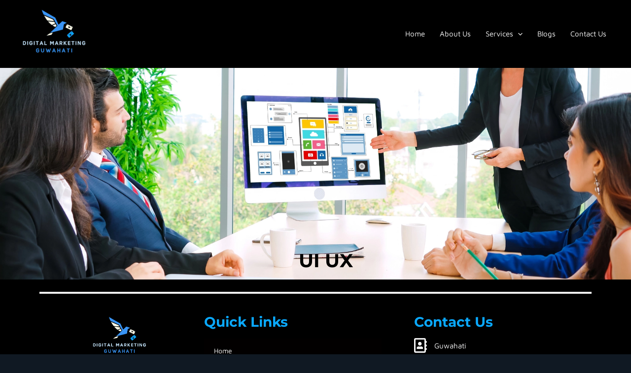

--- FILE ---
content_type: text/css
request_url: https://digitalmarketingguwahati.com/wp-content/uploads/essential-addons-elementor/eael-1227.css?ver=1672876724
body_size: 2980
content:
.clearfix::before,.clearfix::after{content:" ";display:table;clear:both}.eael-testimonial-slider.nav-top-left,.eael-testimonial-slider.nav-top-right,.eael-team-slider.nav-top-left,.eael-team-slider.nav-top-right,.eael-logo-carousel.nav-top-left,.eael-logo-carousel.nav-top-right,.eael-post-carousel.nav-top-left,.eael-post-carousel.nav-top-right,.eael-product-carousel.nav-top-left,.eael-product-carousel.nav-top-right{padding-top:40px}.eael-contact-form input[type=text],.eael-contact-form input[type=email],.eael-contact-form input[type=url],.eael-contact-form input[type=tel],.eael-contact-form input[type=date],.eael-contact-form input[type=number],.eael-contact-form textarea{background:#fff;box-shadow:none;-webkit-box-shadow:none;float:none;height:auto;margin:0;outline:0;width:100%}.eael-contact-form input[type=submit]{border:0;float:none;height:auto;margin:0;padding:10px 20px;width:auto;-webkit-transition:all .25s linear 0s;-o-transition:all .25s linear 0s;transition:all .25s linear 0s}.eael-contact-form.placeholder-hide input::-webkit-input-placeholder,.eael-contact-form.placeholder-hide textarea::-webkit-input-placeholder{opacity:0;visibility:hidden}.eael-contact-form.placeholder-hide input::-moz-placeholder,.eael-contact-form.placeholder-hide textarea::-moz-placeholder{opacity:0;visibility:hidden}.eael-contact-form.placeholder-hide input:-ms-input-placeholder,.eael-contact-form.placeholder-hide textarea:-ms-input-placeholder{opacity:0;visibility:hidden}.eael-contact-form.placeholder-hide input:-moz-placeholder,.eael-contact-form.placeholder-hide textarea:-moz-placeholder{opacity:0;visibility:hidden}.eael-custom-radio-checkbox input[type=checkbox],.eael-custom-radio-checkbox input[type=radio]{-webkit-appearance:none;-moz-appearance:none;border-style:solid;border-width:0;outline:none;min-width:1px;width:15px;height:15px;background:#ddd;padding:3px}.eael-custom-radio-checkbox input[type=checkbox]:before,.eael-custom-radio-checkbox input[type=radio]:before{content:"";width:100%;height:100%;padding:0;margin:0;display:block}.eael-custom-radio-checkbox input[type=checkbox]:checked:before,.eael-custom-radio-checkbox input[type=radio]:checked:before{background:#999;-webkit-transition:all .25s linear 0s;-o-transition:all .25s linear 0s;transition:all .25s linear 0s}.eael-custom-radio-checkbox input[type=radio]{border-radius:50%}.eael-custom-radio-checkbox input[type=radio]:before{border-radius:50%}.eael-post-elements-readmore-btn{font-size:12px;font-weight:500;-webkit-transition:all 300ms ease-in-out;-o-transition:all 300ms ease-in-out;transition:all 300ms ease-in-out;display:inline-block}.elementor-lightbox .dialog-widget-content{width:100%;height:100%}.eael-contact-form-align-left,.elementor-widget-eael-weform.eael-contact-form-align-left .eael-weform-container{margin:0 auto 0 0}.eael-contact-form-align-center,.elementor-widget-eael-weform.eael-contact-form-align-center .eael-weform-container{float:none;margin:0 auto}.eael-contact-form-align-right,.elementor-widget-eael-weform.eael-contact-form-align-right .eael-weform-container{margin:0 0 0 auto}.eael-force-hide{display:none !important}.eael-d-none{display:none !important}.eael-d-block{display:block !important}.eael-h-auto{height:auto !important}.theme-martfury .elementor-wc-products .woocommerce ul.products li.product .product-inner .mf-rating .eael-star-rating.star-rating{display:none}.theme-martfury .elementor-wc-products .woocommerce ul.products li.product .product-inner .mf-rating .eael-star-rating.star-rating~.count{display:none}
.elementor-widget-eael-simple-menu.eael-hamburger--mobile.eael-hamburger--responsive .eael-simple-menu-container,.elementor-widget-eael-simple-menu.eael-hamburger--tablet.eael-hamburger--responsive .eael-simple-menu-container,.elementor-widget-eael-simple-menu.eael-hamburger--laptop.eael-hamburger--responsive .eael-simple-menu-container,.elementor-widget-eael-simple-menu.eael-hamburger--desktop.eael-hamburger--responsive .eael-simple-menu-container,.elementor-widget-eael-simple-menu.eael-hamburger--widescreen.eael-hamburger--responsive .eael-simple-menu-container{min-height:50px;overflow:visible}.elementor-widget-eael-simple-menu.eael-hamburger--mobile.eael-hamburger--responsive .eael-simple-menu-container .eael-simple-menu.eael-simple-menu-horizontal,.elementor-widget-eael-simple-menu.eael-hamburger--mobile.eael-hamburger--responsive .eael-simple-menu-container .eael-simple-menu.eael-simple-menu-vertical,.elementor-widget-eael-simple-menu.eael-hamburger--tablet.eael-hamburger--responsive .eael-simple-menu-container .eael-simple-menu.eael-simple-menu-horizontal,.elementor-widget-eael-simple-menu.eael-hamburger--tablet.eael-hamburger--responsive .eael-simple-menu-container .eael-simple-menu.eael-simple-menu-vertical,.elementor-widget-eael-simple-menu.eael-hamburger--laptop.eael-hamburger--responsive .eael-simple-menu-container .eael-simple-menu.eael-simple-menu-horizontal,.elementor-widget-eael-simple-menu.eael-hamburger--laptop.eael-hamburger--responsive .eael-simple-menu-container .eael-simple-menu.eael-simple-menu-vertical,.elementor-widget-eael-simple-menu.eael-hamburger--desktop.eael-hamburger--responsive .eael-simple-menu-container .eael-simple-menu.eael-simple-menu-horizontal,.elementor-widget-eael-simple-menu.eael-hamburger--desktop.eael-hamburger--responsive .eael-simple-menu-container .eael-simple-menu.eael-simple-menu-vertical,.elementor-widget-eael-simple-menu.eael-hamburger--widescreen.eael-hamburger--responsive .eael-simple-menu-container .eael-simple-menu.eael-simple-menu-horizontal,.elementor-widget-eael-simple-menu.eael-hamburger--widescreen.eael-hamburger--responsive .eael-simple-menu-container .eael-simple-menu.eael-simple-menu-vertical{position:absolute;top:50px;background-color:#54595f;width:100%;z-index:9;display:none}.elementor-widget-eael-simple-menu.eael-hamburger--mobile.eael-hamburger--responsive .eael-simple-menu-container .eael-simple-menu.eael-simple-menu-horizontal li,.elementor-widget-eael-simple-menu.eael-hamburger--mobile.eael-hamburger--responsive .eael-simple-menu-container .eael-simple-menu.eael-simple-menu-vertical li,.elementor-widget-eael-simple-menu.eael-hamburger--tablet.eael-hamburger--responsive .eael-simple-menu-container .eael-simple-menu.eael-simple-menu-horizontal li,.elementor-widget-eael-simple-menu.eael-hamburger--tablet.eael-hamburger--responsive .eael-simple-menu-container .eael-simple-menu.eael-simple-menu-vertical li,.elementor-widget-eael-simple-menu.eael-hamburger--laptop.eael-hamburger--responsive .eael-simple-menu-container .eael-simple-menu.eael-simple-menu-horizontal li,.elementor-widget-eael-simple-menu.eael-hamburger--laptop.eael-hamburger--responsive .eael-simple-menu-container .eael-simple-menu.eael-simple-menu-vertical li,.elementor-widget-eael-simple-menu.eael-hamburger--desktop.eael-hamburger--responsive .eael-simple-menu-container .eael-simple-menu.eael-simple-menu-horizontal li,.elementor-widget-eael-simple-menu.eael-hamburger--desktop.eael-hamburger--responsive .eael-simple-menu-container .eael-simple-menu.eael-simple-menu-vertical li,.elementor-widget-eael-simple-menu.eael-hamburger--widescreen.eael-hamburger--responsive .eael-simple-menu-container .eael-simple-menu.eael-simple-menu-horizontal li,.elementor-widget-eael-simple-menu.eael-hamburger--widescreen.eael-hamburger--responsive .eael-simple-menu-container .eael-simple-menu.eael-simple-menu-vertical li{float:none;display:block}.elementor-widget-eael-simple-menu.eael-hamburger--mobile.eael-hamburger--responsive .eael-simple-menu-container .eael-simple-menu.eael-simple-menu-horizontal li a,.elementor-widget-eael-simple-menu.eael-hamburger--mobile.eael-hamburger--responsive .eael-simple-menu-container .eael-simple-menu.eael-simple-menu-vertical li a,.elementor-widget-eael-simple-menu.eael-hamburger--tablet.eael-hamburger--responsive .eael-simple-menu-container .eael-simple-menu.eael-simple-menu-horizontal li a,.elementor-widget-eael-simple-menu.eael-hamburger--tablet.eael-hamburger--responsive .eael-simple-menu-container .eael-simple-menu.eael-simple-menu-vertical li a,.elementor-widget-eael-simple-menu.eael-hamburger--laptop.eael-hamburger--responsive .eael-simple-menu-container .eael-simple-menu.eael-simple-menu-horizontal li a,.elementor-widget-eael-simple-menu.eael-hamburger--laptop.eael-hamburger--responsive .eael-simple-menu-container .eael-simple-menu.eael-simple-menu-vertical li a,.elementor-widget-eael-simple-menu.eael-hamburger--desktop.eael-hamburger--responsive .eael-simple-menu-container .eael-simple-menu.eael-simple-menu-horizontal li a,.elementor-widget-eael-simple-menu.eael-hamburger--desktop.eael-hamburger--responsive .eael-simple-menu-container .eael-simple-menu.eael-simple-menu-vertical li a,.elementor-widget-eael-simple-menu.eael-hamburger--widescreen.eael-hamburger--responsive .eael-simple-menu-container .eael-simple-menu.eael-simple-menu-horizontal li a,.elementor-widget-eael-simple-menu.eael-hamburger--widescreen.eael-hamburger--responsive .eael-simple-menu-container .eael-simple-menu.eael-simple-menu-vertical li a{display:block;text-align:inherit}.elementor-widget-eael-simple-menu.eael-hamburger--mobile.eael-hamburger--responsive .eael-simple-menu-container .eael-simple-menu.eael-simple-menu-horizontal li a span,.elementor-widget-eael-simple-menu.eael-hamburger--mobile.eael-hamburger--responsive .eael-simple-menu-container .eael-simple-menu.eael-simple-menu-vertical li a span,.elementor-widget-eael-simple-menu.eael-hamburger--tablet.eael-hamburger--responsive .eael-simple-menu-container .eael-simple-menu.eael-simple-menu-horizontal li a span,.elementor-widget-eael-simple-menu.eael-hamburger--tablet.eael-hamburger--responsive .eael-simple-menu-container .eael-simple-menu.eael-simple-menu-vertical li a span,.elementor-widget-eael-simple-menu.eael-hamburger--laptop.eael-hamburger--responsive .eael-simple-menu-container .eael-simple-menu.eael-simple-menu-horizontal li a span,.elementor-widget-eael-simple-menu.eael-hamburger--laptop.eael-hamburger--responsive .eael-simple-menu-container .eael-simple-menu.eael-simple-menu-vertical li a span,.elementor-widget-eael-simple-menu.eael-hamburger--desktop.eael-hamburger--responsive .eael-simple-menu-container .eael-simple-menu.eael-simple-menu-horizontal li a span,.elementor-widget-eael-simple-menu.eael-hamburger--desktop.eael-hamburger--responsive .eael-simple-menu-container .eael-simple-menu.eael-simple-menu-vertical li a span,.elementor-widget-eael-simple-menu.eael-hamburger--widescreen.eael-hamburger--responsive .eael-simple-menu-container .eael-simple-menu.eael-simple-menu-horizontal li a span,.elementor-widget-eael-simple-menu.eael-hamburger--widescreen.eael-hamburger--responsive .eael-simple-menu-container .eael-simple-menu.eael-simple-menu-vertical li a span{display:none}.elementor-widget-eael-simple-menu.eael-hamburger--mobile.eael-hamburger--responsive .eael-simple-menu-container .eael-simple-menu.eael-simple-menu-horizontal li ul,.elementor-widget-eael-simple-menu.eael-hamburger--mobile.eael-hamburger--responsive .eael-simple-menu-container .eael-simple-menu.eael-simple-menu-vertical li ul,.elementor-widget-eael-simple-menu.eael-hamburger--tablet.eael-hamburger--responsive .eael-simple-menu-container .eael-simple-menu.eael-simple-menu-horizontal li ul,.elementor-widget-eael-simple-menu.eael-hamburger--tablet.eael-hamburger--responsive .eael-simple-menu-container .eael-simple-menu.eael-simple-menu-vertical li ul,.elementor-widget-eael-simple-menu.eael-hamburger--laptop.eael-hamburger--responsive .eael-simple-menu-container .eael-simple-menu.eael-simple-menu-horizontal li ul,.elementor-widget-eael-simple-menu.eael-hamburger--laptop.eael-hamburger--responsive .eael-simple-menu-container .eael-simple-menu.eael-simple-menu-vertical li ul,.elementor-widget-eael-simple-menu.eael-hamburger--desktop.eael-hamburger--responsive .eael-simple-menu-container .eael-simple-menu.eael-simple-menu-horizontal li ul,.elementor-widget-eael-simple-menu.eael-hamburger--desktop.eael-hamburger--responsive .eael-simple-menu-container .eael-simple-menu.eael-simple-menu-vertical li ul,.elementor-widget-eael-simple-menu.eael-hamburger--widescreen.eael-hamburger--responsive .eael-simple-menu-container .eael-simple-menu.eael-simple-menu-horizontal li ul,.elementor-widget-eael-simple-menu.eael-hamburger--widescreen.eael-hamburger--responsive .eael-simple-menu-container .eael-simple-menu.eael-simple-menu-vertical li ul{position:relative;top:unset;left:unset;width:100%;-webkit-box-shadow:none;box-shadow:none;visibility:visible;opacity:1;display:none}.elementor-widget-eael-simple-menu.eael-hamburger--mobile.eael-hamburger--responsive .eael-simple-menu-container .eael-simple-menu.eael-simple-menu-horizontal li ul li,.elementor-widget-eael-simple-menu.eael-hamburger--mobile.eael-hamburger--responsive .eael-simple-menu-container .eael-simple-menu.eael-simple-menu-vertical li ul li,.elementor-widget-eael-simple-menu.eael-hamburger--tablet.eael-hamburger--responsive .eael-simple-menu-container .eael-simple-menu.eael-simple-menu-horizontal li ul li,.elementor-widget-eael-simple-menu.eael-hamburger--tablet.eael-hamburger--responsive .eael-simple-menu-container .eael-simple-menu.eael-simple-menu-vertical li ul li,.elementor-widget-eael-simple-menu.eael-hamburger--laptop.eael-hamburger--responsive .eael-simple-menu-container .eael-simple-menu.eael-simple-menu-horizontal li ul li,.elementor-widget-eael-simple-menu.eael-hamburger--laptop.eael-hamburger--responsive .eael-simple-menu-container .eael-simple-menu.eael-simple-menu-vertical li ul li,.elementor-widget-eael-simple-menu.eael-hamburger--desktop.eael-hamburger--responsive .eael-simple-menu-container .eael-simple-menu.eael-simple-menu-horizontal li ul li,.elementor-widget-eael-simple-menu.eael-hamburger--desktop.eael-hamburger--responsive .eael-simple-menu-container .eael-simple-menu.eael-simple-menu-vertical li ul li,.elementor-widget-eael-simple-menu.eael-hamburger--widescreen.eael-hamburger--responsive .eael-simple-menu-container .eael-simple-menu.eael-simple-menu-horizontal li ul li,.elementor-widget-eael-simple-menu.eael-hamburger--widescreen.eael-hamburger--responsive .eael-simple-menu-container .eael-simple-menu.eael-simple-menu-vertical li ul li{position:relative;display:block}.elementor-widget-eael-simple-menu.eael-hamburger--mobile.eael-hamburger--responsive .eael-simple-menu-container .eael-simple-menu.eael-simple-menu-horizontal li ul li .eael-simple-menu-indicator,.elementor-widget-eael-simple-menu.eael-hamburger--mobile.eael-hamburger--responsive .eael-simple-menu-container .eael-simple-menu.eael-simple-menu-vertical li ul li .eael-simple-menu-indicator,.elementor-widget-eael-simple-menu.eael-hamburger--tablet.eael-hamburger--responsive .eael-simple-menu-container .eael-simple-menu.eael-simple-menu-horizontal li ul li .eael-simple-menu-indicator,.elementor-widget-eael-simple-menu.eael-hamburger--tablet.eael-hamburger--responsive .eael-simple-menu-container .eael-simple-menu.eael-simple-menu-vertical li ul li .eael-simple-menu-indicator,.elementor-widget-eael-simple-menu.eael-hamburger--laptop.eael-hamburger--responsive .eael-simple-menu-container .eael-simple-menu.eael-simple-menu-horizontal li ul li .eael-simple-menu-indicator,.elementor-widget-eael-simple-menu.eael-hamburger--laptop.eael-hamburger--responsive .eael-simple-menu-container .eael-simple-menu.eael-simple-menu-vertical li ul li .eael-simple-menu-indicator,.elementor-widget-eael-simple-menu.eael-hamburger--desktop.eael-hamburger--responsive .eael-simple-menu-container .eael-simple-menu.eael-simple-menu-horizontal li ul li .eael-simple-menu-indicator,.elementor-widget-eael-simple-menu.eael-hamburger--desktop.eael-hamburger--responsive .eael-simple-menu-container .eael-simple-menu.eael-simple-menu-vertical li ul li .eael-simple-menu-indicator,.elementor-widget-eael-simple-menu.eael-hamburger--widescreen.eael-hamburger--responsive .eael-simple-menu-container .eael-simple-menu.eael-simple-menu-horizontal li ul li .eael-simple-menu-indicator,.elementor-widget-eael-simple-menu.eael-hamburger--widescreen.eael-hamburger--responsive .eael-simple-menu-container .eael-simple-menu.eael-simple-menu-vertical li ul li .eael-simple-menu-indicator{border:1px solid rgba(0,0,0,.5019607843)}.elementor-widget-eael-simple-menu.eael-hamburger--mobile.eael-hamburger--responsive .eael-simple-menu-container .eael-simple-menu.eael-simple-menu-horizontal li ul li .eael-simple-menu-indicator:before,.elementor-widget-eael-simple-menu.eael-hamburger--mobile.eael-hamburger--responsive .eael-simple-menu-container .eael-simple-menu.eael-simple-menu-vertical li ul li .eael-simple-menu-indicator:before,.elementor-widget-eael-simple-menu.eael-hamburger--tablet.eael-hamburger--responsive .eael-simple-menu-container .eael-simple-menu.eael-simple-menu-horizontal li ul li .eael-simple-menu-indicator:before,.elementor-widget-eael-simple-menu.eael-hamburger--tablet.eael-hamburger--responsive .eael-simple-menu-container .eael-simple-menu.eael-simple-menu-vertical li ul li .eael-simple-menu-indicator:before,.elementor-widget-eael-simple-menu.eael-hamburger--laptop.eael-hamburger--responsive .eael-simple-menu-container .eael-simple-menu.eael-simple-menu-horizontal li ul li .eael-simple-menu-indicator:before,.elementor-widget-eael-simple-menu.eael-hamburger--laptop.eael-hamburger--responsive .eael-simple-menu-container .eael-simple-menu.eael-simple-menu-vertical li ul li .eael-simple-menu-indicator:before,.elementor-widget-eael-simple-menu.eael-hamburger--desktop.eael-hamburger--responsive .eael-simple-menu-container .eael-simple-menu.eael-simple-menu-horizontal li ul li .eael-simple-menu-indicator:before,.elementor-widget-eael-simple-menu.eael-hamburger--desktop.eael-hamburger--responsive .eael-simple-menu-container .eael-simple-menu.eael-simple-menu-vertical li ul li .eael-simple-menu-indicator:before,.elementor-widget-eael-simple-menu.eael-hamburger--widescreen.eael-hamburger--responsive .eael-simple-menu-container .eael-simple-menu.eael-simple-menu-horizontal li ul li .eael-simple-menu-indicator:before,.elementor-widget-eael-simple-menu.eael-hamburger--widescreen.eael-hamburger--responsive .eael-simple-menu-container .eael-simple-menu.eael-simple-menu-vertical li ul li .eael-simple-menu-indicator:before{color:#000}.elementor-widget-eael-simple-menu.eael-hamburger--mobile.eael-hamburger--responsive .eael-simple-menu-container .eael-simple-menu.eael-simple-menu-horizontal li ul li ul,.elementor-widget-eael-simple-menu.eael-hamburger--mobile.eael-hamburger--responsive .eael-simple-menu-container .eael-simple-menu.eael-simple-menu-vertical li ul li ul,.elementor-widget-eael-simple-menu.eael-hamburger--tablet.eael-hamburger--responsive .eael-simple-menu-container .eael-simple-menu.eael-simple-menu-horizontal li ul li ul,.elementor-widget-eael-simple-menu.eael-hamburger--tablet.eael-hamburger--responsive .eael-simple-menu-container .eael-simple-menu.eael-simple-menu-vertical li ul li ul,.elementor-widget-eael-simple-menu.eael-hamburger--laptop.eael-hamburger--responsive .eael-simple-menu-container .eael-simple-menu.eael-simple-menu-horizontal li ul li ul,.elementor-widget-eael-simple-menu.eael-hamburger--laptop.eael-hamburger--responsive .eael-simple-menu-container .eael-simple-menu.eael-simple-menu-vertical li ul li ul,.elementor-widget-eael-simple-menu.eael-hamburger--desktop.eael-hamburger--responsive .eael-simple-menu-container .eael-simple-menu.eael-simple-menu-horizontal li ul li ul,.elementor-widget-eael-simple-menu.eael-hamburger--desktop.eael-hamburger--responsive .eael-simple-menu-container .eael-simple-menu.eael-simple-menu-vertical li ul li ul,.elementor-widget-eael-simple-menu.eael-hamburger--widescreen.eael-hamburger--responsive .eael-simple-menu-container .eael-simple-menu.eael-simple-menu-horizontal li ul li ul,.elementor-widget-eael-simple-menu.eael-hamburger--widescreen.eael-hamburger--responsive .eael-simple-menu-container .eael-simple-menu.eael-simple-menu-vertical li ul li ul{position:relative;width:100%;top:unset;left:unset}.elementor-widget-eael-simple-menu.eael-hamburger--mobile.eael-hamburger--responsive .eael-simple-menu-container .eael-simple-menu.eael-simple-menu-horizontal li ul li ul li:last-child>a,.elementor-widget-eael-simple-menu.eael-hamburger--mobile.eael-hamburger--responsive .eael-simple-menu-container .eael-simple-menu.eael-simple-menu-vertical li ul li ul li:last-child>a,.elementor-widget-eael-simple-menu.eael-hamburger--tablet.eael-hamburger--responsive .eael-simple-menu-container .eael-simple-menu.eael-simple-menu-horizontal li ul li ul li:last-child>a,.elementor-widget-eael-simple-menu.eael-hamburger--tablet.eael-hamburger--responsive .eael-simple-menu-container .eael-simple-menu.eael-simple-menu-vertical li ul li ul li:last-child>a,.elementor-widget-eael-simple-menu.eael-hamburger--laptop.eael-hamburger--responsive .eael-simple-menu-container .eael-simple-menu.eael-simple-menu-horizontal li ul li ul li:last-child>a,.elementor-widget-eael-simple-menu.eael-hamburger--laptop.eael-hamburger--responsive .eael-simple-menu-container .eael-simple-menu.eael-simple-menu-vertical li ul li ul li:last-child>a,.elementor-widget-eael-simple-menu.eael-hamburger--desktop.eael-hamburger--responsive .eael-simple-menu-container .eael-simple-menu.eael-simple-menu-horizontal li ul li ul li:last-child>a,.elementor-widget-eael-simple-menu.eael-hamburger--desktop.eael-hamburger--responsive .eael-simple-menu-container .eael-simple-menu.eael-simple-menu-vertical li ul li ul li:last-child>a,.elementor-widget-eael-simple-menu.eael-hamburger--widescreen.eael-hamburger--responsive .eael-simple-menu-container .eael-simple-menu.eael-simple-menu-horizontal li ul li ul li:last-child>a,.elementor-widget-eael-simple-menu.eael-hamburger--widescreen.eael-hamburger--responsive .eael-simple-menu-container .eael-simple-menu.eael-simple-menu-vertical li ul li ul li:last-child>a{border-bottom-width:1px}.elementor-widget-eael-simple-menu.eael-hamburger--mobile.eael-hamburger--responsive .eael-simple-menu-container.eael-simple-menu-align-center .eael-simple-menu>li>a,.elementor-widget-eael-simple-menu.eael-hamburger--tablet.eael-hamburger--responsive .eael-simple-menu-container.eael-simple-menu-align-center .eael-simple-menu>li>a,.elementor-widget-eael-simple-menu.eael-hamburger--laptop.eael-hamburger--responsive .eael-simple-menu-container.eael-simple-menu-align-center .eael-simple-menu>li>a,.elementor-widget-eael-simple-menu.eael-hamburger--desktop.eael-hamburger--responsive .eael-simple-menu-container.eael-simple-menu-align-center .eael-simple-menu>li>a,.elementor-widget-eael-simple-menu.eael-hamburger--widescreen.eael-hamburger--responsive .eael-simple-menu-container.eael-simple-menu-align-center .eael-simple-menu>li>a{text-align:center}.elementor-widget-eael-simple-menu.eael-hamburger--mobile.eael-hamburger--responsive .eael-simple-menu-container.eael-simple-menu-align-right .eael-simple-menu.eael-simple-menu-horizontal>li>a,.elementor-widget-eael-simple-menu.eael-hamburger--tablet.eael-hamburger--responsive .eael-simple-menu-container.eael-simple-menu-align-right .eael-simple-menu.eael-simple-menu-horizontal>li>a,.elementor-widget-eael-simple-menu.eael-hamburger--laptop.eael-hamburger--responsive .eael-simple-menu-container.eael-simple-menu-align-right .eael-simple-menu.eael-simple-menu-horizontal>li>a,.elementor-widget-eael-simple-menu.eael-hamburger--desktop.eael-hamburger--responsive .eael-simple-menu-container.eael-simple-menu-align-right .eael-simple-menu.eael-simple-menu-horizontal>li>a,.elementor-widget-eael-simple-menu.eael-hamburger--widescreen.eael-hamburger--responsive .eael-simple-menu-container.eael-simple-menu-align-right .eael-simple-menu.eael-simple-menu-horizontal>li>a{text-align:right}.elementor-widget-eael-simple-menu.eael-hamburger--mobile.eael-hamburger--responsive .eael-simple-menu-container.preset-1 .eael-simple-menu.eael-simple-menu-horizontal,.elementor-widget-eael-simple-menu.eael-hamburger--mobile.eael-hamburger--responsive .eael-simple-menu-container.preset-1 .eael-simple-menu.eael-simple-menu-vertical,.elementor-widget-eael-simple-menu.eael-hamburger--tablet.eael-hamburger--responsive .eael-simple-menu-container.preset-1 .eael-simple-menu.eael-simple-menu-horizontal,.elementor-widget-eael-simple-menu.eael-hamburger--tablet.eael-hamburger--responsive .eael-simple-menu-container.preset-1 .eael-simple-menu.eael-simple-menu-vertical,.elementor-widget-eael-simple-menu.eael-hamburger--laptop.eael-hamburger--responsive .eael-simple-menu-container.preset-1 .eael-simple-menu.eael-simple-menu-horizontal,.elementor-widget-eael-simple-menu.eael-hamburger--laptop.eael-hamburger--responsive .eael-simple-menu-container.preset-1 .eael-simple-menu.eael-simple-menu-vertical,.elementor-widget-eael-simple-menu.eael-hamburger--desktop.eael-hamburger--responsive .eael-simple-menu-container.preset-1 .eael-simple-menu.eael-simple-menu-horizontal,.elementor-widget-eael-simple-menu.eael-hamburger--desktop.eael-hamburger--responsive .eael-simple-menu-container.preset-1 .eael-simple-menu.eael-simple-menu-vertical,.elementor-widget-eael-simple-menu.eael-hamburger--widescreen.eael-hamburger--responsive .eael-simple-menu-container.preset-1 .eael-simple-menu.eael-simple-menu-horizontal,.elementor-widget-eael-simple-menu.eael-hamburger--widescreen.eael-hamburger--responsive .eael-simple-menu-container.preset-1 .eael-simple-menu.eael-simple-menu-vertical{background-color:#4e36a3}.elementor-widget-eael-simple-menu.eael-hamburger--mobile.eael-hamburger--responsive .eael-simple-menu-container.preset-3 .eael-simple-menu.eael-simple-menu-horizontal,.elementor-widget-eael-simple-menu.eael-hamburger--mobile.eael-hamburger--responsive .eael-simple-menu-container.preset-3 .eael-simple-menu.eael-simple-menu-vertical,.elementor-widget-eael-simple-menu.eael-hamburger--tablet.eael-hamburger--responsive .eael-simple-menu-container.preset-3 .eael-simple-menu.eael-simple-menu-horizontal,.elementor-widget-eael-simple-menu.eael-hamburger--tablet.eael-hamburger--responsive .eael-simple-menu-container.preset-3 .eael-simple-menu.eael-simple-menu-vertical,.elementor-widget-eael-simple-menu.eael-hamburger--laptop.eael-hamburger--responsive .eael-simple-menu-container.preset-3 .eael-simple-menu.eael-simple-menu-horizontal,.elementor-widget-eael-simple-menu.eael-hamburger--laptop.eael-hamburger--responsive .eael-simple-menu-container.preset-3 .eael-simple-menu.eael-simple-menu-vertical,.elementor-widget-eael-simple-menu.eael-hamburger--desktop.eael-hamburger--responsive .eael-simple-menu-container.preset-3 .eael-simple-menu.eael-simple-menu-horizontal,.elementor-widget-eael-simple-menu.eael-hamburger--desktop.eael-hamburger--responsive .eael-simple-menu-container.preset-3 .eael-simple-menu.eael-simple-menu-vertical,.elementor-widget-eael-simple-menu.eael-hamburger--widescreen.eael-hamburger--responsive .eael-simple-menu-container.preset-3 .eael-simple-menu.eael-simple-menu-horizontal,.elementor-widget-eael-simple-menu.eael-hamburger--widescreen.eael-hamburger--responsive .eael-simple-menu-container.preset-3 .eael-simple-menu.eael-simple-menu-vertical{background-color:#15dbd5}.elementor-widget-eael-simple-menu.eael-hamburger--mobile.eael-hamburger--responsive .eael-simple-menu-container.preset-2 .eael-simple-menu.eael-simple-menu-horizontal,.elementor-widget-eael-simple-menu.eael-hamburger--mobile.eael-hamburger--responsive .eael-simple-menu-container.preset-2 .eael-simple-menu.eael-simple-menu-vertical,.elementor-widget-eael-simple-menu.eael-hamburger--tablet.eael-hamburger--responsive .eael-simple-menu-container.preset-2 .eael-simple-menu.eael-simple-menu-horizontal,.elementor-widget-eael-simple-menu.eael-hamburger--tablet.eael-hamburger--responsive .eael-simple-menu-container.preset-2 .eael-simple-menu.eael-simple-menu-vertical,.elementor-widget-eael-simple-menu.eael-hamburger--laptop.eael-hamburger--responsive .eael-simple-menu-container.preset-2 .eael-simple-menu.eael-simple-menu-horizontal,.elementor-widget-eael-simple-menu.eael-hamburger--laptop.eael-hamburger--responsive .eael-simple-menu-container.preset-2 .eael-simple-menu.eael-simple-menu-vertical,.elementor-widget-eael-simple-menu.eael-hamburger--desktop.eael-hamburger--responsive .eael-simple-menu-container.preset-2 .eael-simple-menu.eael-simple-menu-horizontal,.elementor-widget-eael-simple-menu.eael-hamburger--desktop.eael-hamburger--responsive .eael-simple-menu-container.preset-2 .eael-simple-menu.eael-simple-menu-vertical,.elementor-widget-eael-simple-menu.eael-hamburger--widescreen.eael-hamburger--responsive .eael-simple-menu-container.preset-2 .eael-simple-menu.eael-simple-menu-horizontal,.elementor-widget-eael-simple-menu.eael-hamburger--widescreen.eael-hamburger--responsive .eael-simple-menu-container.preset-2 .eael-simple-menu.eael-simple-menu-vertical{background-color:#1bc1ff}.elementor-widget-eael-simple-menu.eael-hamburger--mobile.eael-hamburger--responsive .eael-simple-menu-container.preset-2 .eael-simple-menu.eael-simple-menu-horizontal li.current-menu-ancestor>a.eael-item-active,.elementor-widget-eael-simple-menu.eael-hamburger--mobile.eael-hamburger--responsive .eael-simple-menu-container.preset-2 .eael-simple-menu.eael-simple-menu-horizontal li:hover>a,.elementor-widget-eael-simple-menu.eael-hamburger--mobile.eael-hamburger--responsive .eael-simple-menu-container.preset-2 .eael-simple-menu.eael-simple-menu-horizontal li.current-menu-item>a.eael-item-active,.elementor-widget-eael-simple-menu.eael-hamburger--mobile.eael-hamburger--responsive .eael-simple-menu-container.preset-2 .eael-simple-menu.eael-simple-menu-vertical li.current-menu-ancestor>a.eael-item-active,.elementor-widget-eael-simple-menu.eael-hamburger--mobile.eael-hamburger--responsive .eael-simple-menu-container.preset-2 .eael-simple-menu.eael-simple-menu-vertical li:hover>a,.elementor-widget-eael-simple-menu.eael-hamburger--mobile.eael-hamburger--responsive .eael-simple-menu-container.preset-2 .eael-simple-menu.eael-simple-menu-vertical li.current-menu-item>a.eael-item-active,.elementor-widget-eael-simple-menu.eael-hamburger--tablet.eael-hamburger--responsive .eael-simple-menu-container.preset-2 .eael-simple-menu.eael-simple-menu-horizontal li.current-menu-ancestor>a.eael-item-active,.elementor-widget-eael-simple-menu.eael-hamburger--tablet.eael-hamburger--responsive .eael-simple-menu-container.preset-2 .eael-simple-menu.eael-simple-menu-horizontal li:hover>a,.elementor-widget-eael-simple-menu.eael-hamburger--tablet.eael-hamburger--responsive .eael-simple-menu-container.preset-2 .eael-simple-menu.eael-simple-menu-horizontal li.current-menu-item>a.eael-item-active,.elementor-widget-eael-simple-menu.eael-hamburger--tablet.eael-hamburger--responsive .eael-simple-menu-container.preset-2 .eael-simple-menu.eael-simple-menu-vertical li.current-menu-ancestor>a.eael-item-active,.elementor-widget-eael-simple-menu.eael-hamburger--tablet.eael-hamburger--responsive .eael-simple-menu-container.preset-2 .eael-simple-menu.eael-simple-menu-vertical li:hover>a,.elementor-widget-eael-simple-menu.eael-hamburger--tablet.eael-hamburger--responsive .eael-simple-menu-container.preset-2 .eael-simple-menu.eael-simple-menu-vertical li.current-menu-item>a.eael-item-active,.elementor-widget-eael-simple-menu.eael-hamburger--laptop.eael-hamburger--responsive .eael-simple-menu-container.preset-2 .eael-simple-menu.eael-simple-menu-horizontal li.current-menu-ancestor>a.eael-item-active,.elementor-widget-eael-simple-menu.eael-hamburger--laptop.eael-hamburger--responsive .eael-simple-menu-container.preset-2 .eael-simple-menu.eael-simple-menu-horizontal li:hover>a,.elementor-widget-eael-simple-menu.eael-hamburger--laptop.eael-hamburger--responsive .eael-simple-menu-container.preset-2 .eael-simple-menu.eael-simple-menu-horizontal li.current-menu-item>a.eael-item-active,.elementor-widget-eael-simple-menu.eael-hamburger--laptop.eael-hamburger--responsive .eael-simple-menu-container.preset-2 .eael-simple-menu.eael-simple-menu-vertical li.current-menu-ancestor>a.eael-item-active,.elementor-widget-eael-simple-menu.eael-hamburger--laptop.eael-hamburger--responsive .eael-simple-menu-container.preset-2 .eael-simple-menu.eael-simple-menu-vertical li:hover>a,.elementor-widget-eael-simple-menu.eael-hamburger--laptop.eael-hamburger--responsive .eael-simple-menu-container.preset-2 .eael-simple-menu.eael-simple-menu-vertical li.current-menu-item>a.eael-item-active,.elementor-widget-eael-simple-menu.eael-hamburger--desktop.eael-hamburger--responsive .eael-simple-menu-container.preset-2 .eael-simple-menu.eael-simple-menu-horizontal li.current-menu-ancestor>a.eael-item-active,.elementor-widget-eael-simple-menu.eael-hamburger--desktop.eael-hamburger--responsive .eael-simple-menu-container.preset-2 .eael-simple-menu.eael-simple-menu-horizontal li:hover>a,.elementor-widget-eael-simple-menu.eael-hamburger--desktop.eael-hamburger--responsive .eael-simple-menu-container.preset-2 .eael-simple-menu.eael-simple-menu-horizontal li.current-menu-item>a.eael-item-active,.elementor-widget-eael-simple-menu.eael-hamburger--desktop.eael-hamburger--responsive .eael-simple-menu-container.preset-2 .eael-simple-menu.eael-simple-menu-vertical li.current-menu-ancestor>a.eael-item-active,.elementor-widget-eael-simple-menu.eael-hamburger--desktop.eael-hamburger--responsive .eael-simple-menu-container.preset-2 .eael-simple-menu.eael-simple-menu-vertical li:hover>a,.elementor-widget-eael-simple-menu.eael-hamburger--desktop.eael-hamburger--responsive .eael-simple-menu-container.preset-2 .eael-simple-menu.eael-simple-menu-vertical li.current-menu-item>a.eael-item-active,.elementor-widget-eael-simple-menu.eael-hamburger--widescreen.eael-hamburger--responsive .eael-simple-menu-container.preset-2 .eael-simple-menu.eael-simple-menu-horizontal li.current-menu-ancestor>a.eael-item-active,.elementor-widget-eael-simple-menu.eael-hamburger--widescreen.eael-hamburger--responsive .eael-simple-menu-container.preset-2 .eael-simple-menu.eael-simple-menu-horizontal li:hover>a,.elementor-widget-eael-simple-menu.eael-hamburger--widescreen.eael-hamburger--responsive .eael-simple-menu-container.preset-2 .eael-simple-menu.eael-simple-menu-horizontal li.current-menu-item>a.eael-item-active,.elementor-widget-eael-simple-menu.eael-hamburger--widescreen.eael-hamburger--responsive .eael-simple-menu-container.preset-2 .eael-simple-menu.eael-simple-menu-vertical li.current-menu-ancestor>a.eael-item-active,.elementor-widget-eael-simple-menu.eael-hamburger--widescreen.eael-hamburger--responsive .eael-simple-menu-container.preset-2 .eael-simple-menu.eael-simple-menu-vertical li:hover>a,.elementor-widget-eael-simple-menu.eael-hamburger--widescreen.eael-hamburger--responsive .eael-simple-menu-container.preset-2 .eael-simple-menu.eael-simple-menu-vertical li.current-menu-item>a.eael-item-active{color:#fff}.eael_simple_menu_hamburger_disable_selected_menu_hide.eael-hamburger--mobile.eael-hamburger--responsive .eael-simple-menu-toggle-text,.eael_simple_menu_hamburger_disable_selected_menu_hide.eael-hamburger--tablet.eael-hamburger--responsive .eael-simple-menu-toggle-text,.eael_simple_menu_hamburger_disable_selected_menu_hide.eael-hamburger--laptop.eael-hamburger--responsive .eael-simple-menu-toggle-text,.eael_simple_menu_hamburger_disable_selected_menu_hide.eael-hamburger--desktop.eael-hamburger--responsive .eael-simple-menu-toggle-text,.eael_simple_menu_hamburger_disable_selected_menu_hide.eael-hamburger--widescreen.eael-hamburger--responsive .eael-simple-menu-toggle-text{display:none !important}.eael-simple-menu-hamburger-align-left.eael-hamburger--mobile.eael-hamburger--responsive .eael-simple-menu-toggle,.eael-simple-menu-hamburger-align-left.eael-hamburger--tablet.eael-hamburger--responsive .eael-simple-menu-toggle,.eael-simple-menu-hamburger-align-left.eael-hamburger--laptop.eael-hamburger--responsive .eael-simple-menu-toggle,.eael-simple-menu-hamburger-align-left.eael-hamburger--desktop.eael-hamburger--responsive .eael-simple-menu-toggle,.eael-simple-menu-hamburger-align-left.eael-hamburger--widescreen.eael-hamburger--responsive .eael-simple-menu-toggle{top:0;left:0;right:auto}.eael-simple-menu-hamburger-align-center.eael-hamburger--mobile.eael-hamburger--responsive .eael-simple-menu-toggle,.eael-simple-menu-hamburger-align-center.eael-hamburger--tablet.eael-hamburger--responsive .eael-simple-menu-toggle,.eael-simple-menu-hamburger-align-center.eael-hamburger--laptop.eael-hamburger--responsive .eael-simple-menu-toggle,.eael-simple-menu-hamburger-align-center.eael-hamburger--desktop.eael-hamburger--responsive .eael-simple-menu-toggle,.eael-simple-menu-hamburger-align-center.eael-hamburger--widescreen.eael-hamburger--responsive .eael-simple-menu-toggle{left:50%;right:auto;-webkit-transform:translateX(-50%);-ms-transform:translateX(-50%);transform:translateX(-50%)}.elementor-widget-eael-simple-menu.eael-hamburger--none .eael-simple-menu-container .eael-simple-menu-toggle,.elementor-widget-eael-simple-menu.eael-hamburger--not-responsive .eael-simple-menu-container .eael-simple-menu-toggle{display:none}.elementor-widget-eael-simple-menu.eael-hamburger--none .eael-simple-menu-container .eael-simple-menu-toggle-text,.elementor-widget-eael-simple-menu.eael-hamburger--not-responsive .eael-simple-menu-container .eael-simple-menu-toggle-text{display:none}.elementor-widget-eael-simple-menu.eael-hamburger--none .eael-simple-menu-container .eael-simple-menu.eael-simple-menu-horizontal.eael-simple-menu-dropdown-animate-fade li ul,.elementor-widget-eael-simple-menu.eael-hamburger--not-responsive .eael-simple-menu-container .eael-simple-menu.eael-simple-menu-horizontal.eael-simple-menu-dropdown-animate-fade li ul{-webkit-transition:all 300ms;-o-transition:all 300ms;transition:all 300ms}.elementor-widget-eael-simple-menu.eael-hamburger--none .eael-simple-menu-container .eael-simple-menu.eael-simple-menu-horizontal.eael-simple-menu-dropdown-animate-to-top li ul,.elementor-widget-eael-simple-menu.eael-hamburger--not-responsive .eael-simple-menu-container .eael-simple-menu.eael-simple-menu-horizontal.eael-simple-menu-dropdown-animate-to-top li ul{-webkit-transform:translateY(20px);-ms-transform:translateY(20px);transform:translateY(20px);-webkit-transition:all 300ms;-o-transition:all 300ms;transition:all 300ms}.elementor-widget-eael-simple-menu.eael-hamburger--none .eael-simple-menu-container .eael-simple-menu.eael-simple-menu-horizontal.eael-simple-menu-dropdown-animate-to-top li:hover>ul,.elementor-widget-eael-simple-menu.eael-hamburger--not-responsive .eael-simple-menu-container .eael-simple-menu.eael-simple-menu-horizontal.eael-simple-menu-dropdown-animate-to-top li:hover>ul{-webkit-transform:translateY(0);-ms-transform:translateY(0);transform:translateY(0)}.elementor-widget-eael-simple-menu.eael-hamburger--none .eael-simple-menu-container .eael-simple-menu.eael-simple-menu-horizontal.eael-simple-menu-dropdown-animate-zoom-in li ul,.elementor-widget-eael-simple-menu.eael-hamburger--not-responsive .eael-simple-menu-container .eael-simple-menu.eael-simple-menu-horizontal.eael-simple-menu-dropdown-animate-zoom-in li ul{-webkit-transform:scale(0.8);-ms-transform:scale(0.8);transform:scale(0.8);-webkit-transition:all 300ms;-o-transition:all 300ms;transition:all 300ms}.elementor-widget-eael-simple-menu.eael-hamburger--none .eael-simple-menu-container .eael-simple-menu.eael-simple-menu-horizontal.eael-simple-menu-dropdown-animate-zoom-in li:hover>ul,.elementor-widget-eael-simple-menu.eael-hamburger--not-responsive .eael-simple-menu-container .eael-simple-menu.eael-simple-menu-horizontal.eael-simple-menu-dropdown-animate-zoom-in li:hover>ul{-webkit-transform:scale(1);-ms-transform:scale(1);transform:scale(1)}.elementor-widget-eael-simple-menu.eael-hamburger--none .eael-simple-menu-container .eael-simple-menu.eael-simple-menu-horizontal.eael-simple-menu-dropdown-animate-zoom-out li ul,.elementor-widget-eael-simple-menu.eael-hamburger--not-responsive .eael-simple-menu-container .eael-simple-menu.eael-simple-menu-horizontal.eael-simple-menu-dropdown-animate-zoom-out li ul{-webkit-transform:scale(1.2);-ms-transform:scale(1.2);transform:scale(1.2);-webkit-transition:all 300ms;-o-transition:all 300ms;transition:all 300ms}.elementor-widget-eael-simple-menu.eael-hamburger--none .eael-simple-menu-container .eael-simple-menu.eael-simple-menu-horizontal.eael-simple-menu-dropdown-animate-zoom-out li:hover>ul,.elementor-widget-eael-simple-menu.eael-hamburger--not-responsive .eael-simple-menu-container .eael-simple-menu.eael-simple-menu-horizontal.eael-simple-menu-dropdown-animate-zoom-out li:hover>ul{-webkit-transform:scale(1);-ms-transform:scale(1);transform:scale(1)}.elementor-widget-eael-simple-menu.eael-hamburger--none .eael-simple-menu-container .eael-simple-menu.eael-simple-menu-horizontal .eael-simple-menu-indicator,.elementor-widget-eael-simple-menu.eael-hamburger--not-responsive .eael-simple-menu-container .eael-simple-menu.eael-simple-menu-horizontal .eael-simple-menu-indicator{display:none}.elementor-widget-eael-simple-menu.eael-hamburger--none .eael-simple-menu-container.eael-simple-menu-align-center,.elementor-widget-eael-simple-menu.eael-hamburger--not-responsive .eael-simple-menu-container.eael-simple-menu-align-center{text-align:center}.elementor-widget-eael-simple-menu.eael-hamburger--none .eael-simple-menu-container.eael-simple-menu-align-center .eael-simple-menu.eael-simple-menu-horizontal,.elementor-widget-eael-simple-menu.eael-hamburger--not-responsive .eael-simple-menu-container.eael-simple-menu-align-center .eael-simple-menu.eael-simple-menu-horizontal{display:-webkit-inline-box;display:-ms-inline-flexbox;display:inline-flex}.elementor-widget-eael-simple-menu.eael-hamburger--none .eael-simple-menu-container.eael-simple-menu-align-right,.elementor-widget-eael-simple-menu.eael-hamburger--not-responsive .eael-simple-menu-container.eael-simple-menu-align-right{text-align:right}.elementor-widget-eael-simple-menu.eael-hamburger--none .eael-simple-menu-container.eael-simple-menu-align-right .eael-simple-menu.eael-simple-menu-horizontal,.elementor-widget-eael-simple-menu.eael-hamburger--not-responsive .eael-simple-menu-container.eael-simple-menu-align-right .eael-simple-menu.eael-simple-menu-horizontal{display:-webkit-inline-box;display:-ms-inline-flexbox;display:inline-flex}.eael-simple-menu-container{background-color:#54595f}.eael-simple-menu-container .eael-simple-menu-toggle{position:absolute;top:0;right:0;height:100%;padding-top:0;padding-bottom:0;padding-left:15px;padding-right:15px;background-color:#000;color:#fff;border:none;border-radius:0;outline:none;display:block;border-color:#333}.eael-simple-menu-container .eael-simple-menu-toggle .eael-simple-menu-toggle-text{display:none}.eael-simple-menu-container .eael-simple-menu-toggle-text{position:absolute;top:0;left:20px;font-size:14px;line-height:50px !important;letter-spacing:0 !important;color:#fff}.eael-simple-menu-container .eael-simple-menu{margin:0;padding:0;list-style:none}.eael-simple-menu-container .eael-simple-menu:after{content:"";display:table;clear:both}.eael-simple-menu-container .eael-simple-menu a{text-decoration:none;outline:none;-webkit-box-shadow:none;box-shadow:none}.eael-simple-menu-container .eael-simple-menu li a{font-size:14px;font-weight:400;line-height:50px;text-align:center;color:#fff;padding-left:20px;padding-right:20px;-webkit-transition:all 100ms;-o-transition:all 100ms;transition:all 100ms}.eael-simple-menu-container .eael-simple-menu li ul{margin:0;padding:0;list-style:none}.eael-simple-menu-container .eael-simple-menu li ul li a{font-size:13px;font-weight:400;line-height:40px;text-align:left;color:#000;padding-left:20px;padding-right:20px}.eael-simple-menu-container .eael-simple-menu li ul li:hover>a,.eael-simple-menu-container .eael-simple-menu li ul li.current-menu-item>a{color:#ee355f;background-color:#fff}.eael-simple-menu-container .eael-simple-menu li:hover>a,.eael-simple-menu-container .eael-simple-menu li.current-menu-item>a{color:#fff}.eael-simple-menu-container .eael-simple-menu .eael-simple-menu-indicator{position:absolute;top:10px;right:10px;width:28px;height:28px;display:block;border:1px solid rgba(255,255,255,.5019607843);border-radius:2px;text-align:center;cursor:pointer}.eael-simple-menu-container .eael-simple-menu .eael-simple-menu-indicator:before{display:block;font-weight:900;line-height:26px;color:#fff;-webkit-transition:-webkit-transform 300ms;transition:-webkit-transform 300ms;-o-transition:transform 300ms;transition:transform 300ms;transition:transform 300ms, -webkit-transform 300ms}.eael-simple-menu-container .eael-simple-menu .eael-simple-menu-indicator.eael-simple-menu-indicator-open:before{-webkit-transform:rotate(180deg);-ms-transform:rotate(180deg);transform:rotate(180deg)}.eael-simple-menu-container .eael-simple-menu.eael-simple-menu-horizontal li{position:relative;float:left;display:inline-block;padding-top:0;padding-bottom:0}.eael-simple-menu-container .eael-simple-menu.eael-simple-menu-horizontal li a{display:inline-block}.eael-simple-menu-container .eael-simple-menu.eael-simple-menu-horizontal li a span{position:relative;margin-left:5px}.eael-simple-menu-container .eael-simple-menu.eael-simple-menu-horizontal li ul{position:absolute;top:100%;left:auto;width:220px;visibility:hidden;opacity:0;background-color:#fff;-webkit-box-shadow:1px 1px 5px rgba(0,0,0,.1019607843);box-shadow:1px 1px 5px rgba(0,0,0,.1019607843);z-index:1}.eael-simple-menu-container .eael-simple-menu.eael-simple-menu-horizontal li ul li{position:relative;float:none;display:block}.eael-simple-menu-container .eael-simple-menu.eael-simple-menu-horizontal li ul li a{display:block}.eael-simple-menu-container .eael-simple-menu.eael-simple-menu-horizontal li ul li a span{-webkit-transform:rotate(-90deg);-ms-transform:rotate(-90deg);transform:rotate(-90deg)}.eael-simple-menu-container .eael-simple-menu.eael-simple-menu-horizontal li ul li:last-child>a{border-bottom-width:0}.eael-simple-menu-container .eael-simple-menu.eael-simple-menu-horizontal li ul li ul{top:0;left:100%}.eael-simple-menu-container .eael-simple-menu.eael-simple-menu-horizontal li:hover>ul{visibility:visible;opacity:1}.eael-simple-menu-container .eael-simple-menu.eael-simple-menu-vertical li{position:relative}.eael-simple-menu-container .eael-simple-menu.eael-simple-menu-vertical li a{display:block;text-align:left}.eael-simple-menu-container .eael-simple-menu.eael-simple-menu-vertical li ul{display:none}.eael-simple-menu-container .eael-simple-menu.eael-simple-menu-vertical li ul li{position:relative;display:block}.eael-simple-menu-container .eael-simple-menu.eael-simple-menu-vertical li ul li a{border-bottom-style:solid;border-bottom-width:1px;border-bottom-color:rgba(0,0,0,0)}.eael-simple-menu-container .eael-simple-menu.eael-simple-menu-vertical li ul li:last-child>a{border-bottom-width:0}.eael-simple-menu-container .eael-simple-menu.eael-simple-menu-vertical li ul li .eael-simple-menu-indicator{border:1px solid rgba(0,0,0,.5019607843)}.eael-simple-menu-container .eael-simple-menu.eael-simple-menu-vertical li ul li .eael-simple-menu-indicator:before{color:#000}.eael-simple-menu-container .eael-simple-menu.eael-simple-menu-vertical li ul li ul li:last-child>a{border-bottom-width:1px}.eael-simple-menu-container.eael-simple-menu-align-center .eael-simple-menu.eael-simple-menu-vertical>li>a{text-align:center}.eael-simple-menu-container.eael-simple-menu-align-right .eael-simple-menu.eael-simple-menu-horizontal>li>.eael-simple-menu-indicator{right:initial;left:10px}.eael-simple-menu-container.eael-simple-menu-align-right .eael-simple-menu.eael-simple-menu-horizontal>li:last-child a{border-right:none}.eael-simple-menu-container.eael-simple-menu-align-right .eael-simple-menu.eael-simple-menu-vertical>li>a{text-align:right}.eael-simple-menu-container.eael-simple-menu-align-right .eael-simple-menu.eael-simple-menu-vertical>li>.eael-simple-menu-indicator{right:initial;left:10px}.eael-simple-menu-container.eael-simple-menu-dropdown-align-center .eael-simple-menu li ul li a{text-align:center}.eael-simple-menu-container.eael-simple-menu-dropdown-align-right .eael-simple-menu li ul li a{text-align:right}.eael-simple-menu-container.eael-simple-menu-dropdown-align-right .eael-simple-menu li ul li>.eael-simple-menu-indicator{right:initial;left:10px}.eael-simple-menu-container.preset-1{background-color:#4e36a3}.eael-simple-menu-container.preset-1 .eael-simple-menu li>a{color:#fff}.eael-simple-menu-container.preset-1 .eael-simple-menu li.current-menu-ancestor>a.eael-item-active,.eael-simple-menu-container.preset-1 .eael-simple-menu li:hover>a,.eael-simple-menu-container.preset-1 .eael-simple-menu li.current-menu-item>a.eael-item-active{background-color:#743eff}.eael-simple-menu-container.preset-1 .eael-simple-menu li ul{background-color:#743eff}.eael-simple-menu-container.preset-1 .eael-simple-menu li ul li.current-menu-ancestor>a.eael-item-active,.eael-simple-menu-container.preset-1 .eael-simple-menu li ul li:hover>a,.eael-simple-menu-container.preset-1 .eael-simple-menu li ul li.current-menu-item>a.eael-item-active{background-color:#4e36a3}.eael-simple-menu-container.preset-3{background-color:#15dbd5}.eael-simple-menu-container.preset-3 .eael-simple-menu li>a{color:#2a1a6c}.eael-simple-menu-container.preset-3 .eael-simple-menu li.current-menu-ancestor>a.eael-item-active,.eael-simple-menu-container.preset-3 .eael-simple-menu li:hover>a,.eael-simple-menu-container.preset-3 .eael-simple-menu li.current-menu-item>a.eael-item-active{color:#fff;background-color:#f72c8a}.eael-simple-menu-container.preset-3 .eael-simple-menu li ul{background-color:#f72c8a}.eael-simple-menu-container.preset-3 .eael-simple-menu li ul li>a{color:#fff;border-bottom:1px solid #f72c8a}.eael-simple-menu-container.preset-3 .eael-simple-menu li ul li.current-menu-ancestor>a.eael-item-active,.eael-simple-menu-container.preset-3 .eael-simple-menu li ul li:hover>a,.eael-simple-menu-container.preset-3 .eael-simple-menu li ul li.current-menu-item>a.eael-item-active{background-color:#f30875}.eael-simple-menu-container.preset-2{background-color:#fff;border:1px solid #1bc1ff}.eael-simple-menu-container.preset-2 .eael-simple-menu li>a{color:#5d5e61}.eael-simple-menu-container.preset-2 .eael-simple-menu.eael-simple-menu-horizontal:not(.eael-simple-menu-responsive)>li:first-child>a{border-left:1px solid #1bc1ff}.eael-simple-menu-container.preset-2 .eael-simple-menu.eael-simple-menu-horizontal:not(.eael-advanced-menu-responsive)>li>a{border-right:1px solid #1bc1ff}.eael-simple-menu-container.preset-2 .eael-simple-menu li.current-menu-ancestor>a.eael-item-active,.eael-simple-menu-container.preset-2 .eael-simple-menu li:hover>a,.eael-simple-menu-container.preset-2 .eael-simple-menu li.current-menu-item>a.eael-item-active{color:#1bc1ff}.eael-simple-menu-container.preset-2 .eael-simple-menu li ul{background-color:#fff;border:1px solid #1bc1ff}.eael-simple-menu-container.preset-2 .eael-simple-menu li ul li>a{color:#5f5d5d;border-bottom:1px solid #1bc1ff}.eael-simple-menu-container.preset-2 .eael-simple-menu li ul li.current-menu-ancestor>a.eael-item-active,.eael-simple-menu-container.preset-2 .eael-simple-menu li ul li:hover>a,.eael-simple-menu-container.preset-2 .eael-simple-menu li ul li.current-menu-item>a.eael-item-active{color:#1bc1ff}.eael-simple-menu-hamburger-align-left .eael-simple-menu-toggle-text{display:none}.eael-simple-menu-hamburger-align-left .eael-simple-menu-toggle .eael-simple-menu-toggle-text{display:block;left:calc(100% + 20px);white-space:nowrap}.eael-simple-menu--stretch .eael-simple-menu.eael-simple-menu-responsive{left:50%;-webkit-transform:translateX(-50%);-ms-transform:translateX(-50%);transform:translateX(-50%);transition:max-height .3s,transform .3s,-webkit-transform .3s;-webkit-transform-origin:top;-ms-transform-origin:top;transform-origin:top;overflow:auto;z-index:9999;max-height:100vh}.eael-simple-menu-container .eael-simple-menu-toggle svg{width:35px;height:auto}.eael-simple-menu-container .eael-simple-menu-responsive.eael-hamburger-center li .eael-simple-menu-indicator{left:initial !important;right:10px !important}.eael-simple-menu-container .eael-simple-menu-responsive.eael-hamburger-center li a{text-align:center !important}.eael-simple-menu-container .eael-simple-menu-responsive.eael-hamburger-left li .eael-simple-menu-indicator{left:initial !important;right:10px !important}.eael-simple-menu-container .eael-simple-menu-responsive.eael-hamburger-left li a{text-align:left !important}.eael-simple-menu-container .eael-simple-menu-responsive.eael-hamburger-right li .eael-simple-menu-indicator{right:initial !important;left:10px !important}.eael-simple-menu-container .eael-simple-menu-responsive.eael-hamburger-right li a{text-align:right !important}


--- FILE ---
content_type: text/css
request_url: https://digitalmarketingguwahati.com/wp-content/uploads/elementor/css/post-1227.css?ver=1746398131
body_size: 1099
content:
.elementor-1227 .elementor-element.elementor-element-06d30fa.ob-is-breaking-bad > .elementor-container > .elementor-row, .elementor-1227 .elementor-element.elementor-element-06d30fa.ob-is-breaking-bad > .elementor-container{justify-content:flex-start !important;flex-direction:row;}.elementor-1227 .elementor-element.elementor-element-06d30fa.ob-is-breaking-bad.ob-bb-inner > .elementor-container > .elementor-row, .elementor-1227 .elementor-element.elementor-element-06d30fa.ob-is-breaking-bad.ob-bb-inner > .elementor-container{justify-content:flex-start !important;flex-direction:row;}.elementor-1227 .elementor-element.elementor-element-06d30fa.ob-is-breaking-bad.ob-is-glider > .elementor-container.swiper-container-vertical > .elementor-row, .elementor-1227 .elementor-element.elementor-element-06d30fa.ob-is-breaking-bad.ob-is-glider > .elementor-container.swiper-container-vertical{flex-direction:column;}.elementor-1227 .elementor-element.elementor-element-06d30fa.ob-is-breaking-bad.ob-is-glider.ob-bb-inner > .elementor-container.swiper-container-vertical > .elementor-row, .elementor-1227 .elementor-element.elementor-element-06d30fa.ob-is-breaking-bad.ob-is-glider.ob-bb-inner > .elementor-container.swiper-container-vertical{flex-direction:column;}.elementor-1227 .elementor-element.elementor-element-06d30fa.ob-is-breaking-bad.ob-bb-inner{width:100%;flex:unset;align-self:inherit;}.elementor-1227 .elementor-element.elementor-element-06d30fa:not(.elementor-motion-effects-element-type-background), .elementor-1227 .elementor-element.elementor-element-06d30fa > .elementor-motion-effects-container > .elementor-motion-effects-layer{background-color:#000000;}.elementor-1227 .elementor-element.elementor-element-06d30fa{transition:background 0.3s, border 0.3s, border-radius 0.3s, box-shadow 0.3s;}.elementor-1227 .elementor-element.elementor-element-06d30fa > .elementor-background-overlay{transition:background 0.3s, border-radius 0.3s, opacity 0.3s;}.elementor-1227 .elementor-element.elementor-element-d0935ee.elementor-column{align-self:inherit;cursor:default;}.elementor-1227 .elementor-element.elementor-element-26b180c{--divider-border-style:solid;--divider-color:#EFEFEF;--divider-border-width:4.2px;}.elementor-1227 .elementor-element.elementor-element-26b180c .elementor-divider-separator{width:100%;}.elementor-1227 .elementor-element.elementor-element-26b180c .elementor-divider{padding-top:15px;padding-bottom:15px;}.elementor-1227 .elementor-element.elementor-element-34075676.ob-is-breaking-bad > .elementor-container > .elementor-row, .elementor-1227 .elementor-element.elementor-element-34075676.ob-is-breaking-bad > .elementor-container{justify-content:flex-start !important;flex-direction:row;}.elementor-1227 .elementor-element.elementor-element-34075676.ob-is-breaking-bad.ob-bb-inner > .elementor-container > .elementor-row, .elementor-1227 .elementor-element.elementor-element-34075676.ob-is-breaking-bad.ob-bb-inner > .elementor-container{justify-content:flex-start !important;flex-direction:row;}.elementor-1227 .elementor-element.elementor-element-34075676.ob-is-breaking-bad.ob-is-glider > .elementor-container.swiper-container-vertical > .elementor-row, .elementor-1227 .elementor-element.elementor-element-34075676.ob-is-breaking-bad.ob-is-glider > .elementor-container.swiper-container-vertical{flex-direction:column;}.elementor-1227 .elementor-element.elementor-element-34075676.ob-is-breaking-bad.ob-is-glider.ob-bb-inner > .elementor-container.swiper-container-vertical > .elementor-row, .elementor-1227 .elementor-element.elementor-element-34075676.ob-is-breaking-bad.ob-is-glider.ob-bb-inner > .elementor-container.swiper-container-vertical{flex-direction:column;}.elementor-1227 .elementor-element.elementor-element-34075676.ob-is-breaking-bad.ob-bb-inner{width:100%;flex:unset;align-self:inherit;}.elementor-1227 .elementor-element.elementor-element-34075676:not(.elementor-motion-effects-element-type-background), .elementor-1227 .elementor-element.elementor-element-34075676 > .elementor-motion-effects-container > .elementor-motion-effects-layer{background-color:#000000;}.elementor-1227 .elementor-element.elementor-element-34075676{transition:background 0.3s, border 0.3s, border-radius 0.3s, box-shadow 0.3s;margin-top:0px;margin-bottom:0px;padding:8px 0px 60px 0px;}.elementor-1227 .elementor-element.elementor-element-34075676 > .elementor-background-overlay{transition:background 0.3s, border-radius 0.3s, opacity 0.3s;}.elementor-1227 .elementor-element.elementor-element-572487a.elementor-column{align-self:inherit;cursor:default;}.elementor-1227 .elementor-element.elementor-element-572487a > .elementor-element-populated{padding:10px 45px 10px 10px;}.elementor-1227 .elementor-element.elementor-element-8502fe0 img{width:39%;}.elementor-1227 .elementor-element.elementor-element-76fe1f66{color:#ffffff;font-size:16px;font-weight:400;line-height:26px;}.elementor-1227 .elementor-element.elementor-element-76fe1f66.ob-harakiri{writing-mode:inherit;}.elementor-1227 .elementor-element.elementor-element-76fe1f66.ob-harakiri .elementor-heading-title{writing-mode:inherit;transform:rotate(0deg);}.elementor-1227 .elementor-element.elementor-element-76fe1f66.ob-harakiri .elementor-widget-container > div{writing-mode:inherit;transform:rotate(0deg);}.elementor-1227 .elementor-element.elementor-element-76fe1f66 .elementor-widget-container{text-indent:0px;mix-blend-mode:inherit;}.elementor-1227 .elementor-element.elementor-element-76fe1f66 > .elementor-widget-container{margin:0px 0px 20px 0px;}.elementor-1227 .elementor-element.elementor-element-e95996d.elementor-column{align-self:inherit;cursor:default;}.elementor-1227 .elementor-element.elementor-element-e95996d > .elementor-element-populated{margin:0px 00px 0px -46px;--e-column-margin-right:00px;--e-column-margin-left:-46px;}.elementor-1227 .elementor-element.elementor-element-819bd1b .elementor-heading-title{color:#0AA9FF;}.elementor-1227 .elementor-element.elementor-element-819bd1b.ob-harakiri{writing-mode:inherit;}.elementor-1227 .elementor-element.elementor-element-819bd1b.ob-harakiri .elementor-heading-title{writing-mode:inherit;transform:rotate(0deg);}.elementor-1227 .elementor-element.elementor-element-819bd1b.ob-harakiri .elementor-widget-container > div{writing-mode:inherit;transform:rotate(0deg);}.elementor-1227 .elementor-element.elementor-element-819bd1b .elementor-widget-container{text-indent:0px;mix-blend-mode:inherit;}.elementor-1227 .elementor-element.elementor-element-819bd1b > .elementor-widget-container{margin:0px 0px 0px 0px;}.elementor-1227 .elementor-element.elementor-element-24e9337 .eael-simple-menu-container{background-color:#020000;}.elementor-1227 .elementor-element.elementor-element-24e9337 .eael-simple-menu-container .eael-simple-menu.eael-simple-menu-horizontal{background-color:#020000;}.elementor-1227 .elementor-element.elementor-element-24e9337 .eael-simple-menu li a span, .elementor-1227 .elementor-element.elementor-element-24e9337 .eael-simple-menu li span.eael-simple-menu-indicator{font-size:15px;}.elementor-1227 .elementor-element.elementor-element-24e9337 .eael-simple-menu li span.eael-simple-menu-indicator svg, .elementor-1227 .elementor-element.elementor-element-24e9337 .indicator-svg svg{width:15px;}.elementor-1227 .elementor-element.elementor-element-24e9337 .eael-simple-menu li .eael-simple-menu-indicator:before{color:#f44336;}.elementor-1227 .elementor-element.elementor-element-24e9337 .eael-simple-menu li .eael-simple-menu-indicator{background-color:#ffffff;border-color:#f44336;}.elementor-1227 .elementor-element.elementor-element-24e9337 .eael-simple-menu li:hover > a{color:#000000;background-color:#0AA9FF;}.elementor-1227 .elementor-element.elementor-element-24e9337 .eael-simple-menu li:hover > a > span svg{fill:#000000;}.elementor-1227 .elementor-element.elementor-element-24e9337 .eael-simple-menu li .eael-simple-menu-indicator:hover:before{color:#f44336;}.elementor-1227 .elementor-element.elementor-element-24e9337 .eael-simple-menu li .eael-simple-menu-indicator:hover{background-color:#ffffff;border-color:#f44336;}.elementor-1227 .elementor-element.elementor-element-24e9337 .eael-simple-menu li .eael-simple-menu-indicator.eael-simple-menu-indicator-open:before{color:#f44336;}.elementor-1227 .elementor-element.elementor-element-24e9337 .eael-simple-menu li .eael-simple-menu-indicator.eael-simple-menu-indicator-open{background-color:#ffffff;border-color:#f44336;}.elementor-1227 .elementor-element.elementor-element-24e9337 .eael-simple-menu-container .eael-simple-menu-toggle{background-color:#000000;}.elementor-1227 .elementor-element.elementor-element-24e9337 .eael-simple-menu-container .eael-simple-menu-toggle i{color:#ffffff;}.elementor-1227 .elementor-element.elementor-element-24e9337 .eael-simple-menu-container .eael-simple-menu-toggle svg{fill:#ffffff;}.elementor-1227 .elementor-element.elementor-element-24e9337 .eael-simple-menu li ul{background-color:#0AA9FF;}.elementor-1227 .elementor-element.elementor-element-24e9337 .eael-simple-menu.eael-simple-menu-horizontal li ul li a{padding-left:20px;padding-right:20px;}.elementor-1227 .elementor-element.elementor-element-24e9337 .eael-simple-menu.eael-simple-menu-horizontal li ul li > a{border-bottom:1px solid #f2f2f2;}.elementor-1227 .elementor-element.elementor-element-24e9337 .eael-simple-menu.eael-simple-menu-vertical li ul li > a{border-bottom:1px solid #f2f2f2;}.elementor-1227 .elementor-element.elementor-element-24e9337 .eael-simple-menu li ul li a span, .elementor-1227 .elementor-element.elementor-element-24e9337 .eael-simple-menu li ul li span.eael-simple-menu-indicator{font-size:12px;}.elementor-1227 .elementor-element.elementor-element-24e9337 .eael-simple-menu li ul li .eael-simple-menu-indicator svg, .elementor-1227 .elementor-element.elementor-element-24e9337 .eael-simple-menu li ul li a .indicator-svg svg{width:12px;}.elementor-1227 .elementor-element.elementor-element-24e9337 .eael-simple-menu li ul li .eael-simple-menu-indicator:before{color:#f44336;}.elementor-1227 .elementor-element.elementor-element-24e9337 .eael-simple-menu li ul li .eael-simple-menu-indicator{background-color:#ffffff;border-color:#f44336;}.elementor-1227 .elementor-element.elementor-element-24e9337 .eael-simple-menu li ul li .eael-simple-menu-indicator:hover:before{color:#f44336;}.elementor-1227 .elementor-element.elementor-element-24e9337 .eael-simple-menu li ul li .eael-simple-menu-indicator.eael-simple-menu-indicator-open:before{color:#f44336;}.elementor-1227 .elementor-element.elementor-element-24e9337 .eael-simple-menu li ul li .eael-simple-menu-indicator:hover{background-color:#ffffff;border-color:#f44336;}.elementor-1227 .elementor-element.elementor-element-24e9337 .eael-simple-menu li ul li .eael-simple-menu-indicator.eael-simple-menu-indicator-open{background-color:#ffffff;border-color:#f44336;}.elementor-1227 .elementor-element.elementor-element-7813293.elementor-column{align-self:inherit;cursor:default;}.elementor-1227 .elementor-element.elementor-element-fc294c3 .elementor-heading-title{color:#0AA9FF;}.elementor-1227 .elementor-element.elementor-element-fc294c3.ob-harakiri{writing-mode:inherit;}.elementor-1227 .elementor-element.elementor-element-fc294c3.ob-harakiri .elementor-heading-title{writing-mode:inherit;transform:rotate(0deg);}.elementor-1227 .elementor-element.elementor-element-fc294c3.ob-harakiri .elementor-widget-container > div{writing-mode:inherit;transform:rotate(0deg);}.elementor-1227 .elementor-element.elementor-element-fc294c3 .elementor-widget-container{text-indent:0px;mix-blend-mode:inherit;}.elementor-1227 .elementor-element.elementor-element-5fce490 .elementor-icon-list-items:not(.elementor-inline-items) .elementor-icon-list-item:not(:last-child){padding-bottom:calc(21px/2);}.elementor-1227 .elementor-element.elementor-element-5fce490 .elementor-icon-list-items:not(.elementor-inline-items) .elementor-icon-list-item:not(:first-child){margin-top:calc(21px/2);}.elementor-1227 .elementor-element.elementor-element-5fce490 .elementor-icon-list-items.elementor-inline-items .elementor-icon-list-item{margin-right:calc(21px/2);margin-left:calc(21px/2);}.elementor-1227 .elementor-element.elementor-element-5fce490 .elementor-icon-list-items.elementor-inline-items{margin-right:calc(-21px/2);margin-left:calc(-21px/2);}body.rtl .elementor-1227 .elementor-element.elementor-element-5fce490 .elementor-icon-list-items.elementor-inline-items .elementor-icon-list-item:after{left:calc(-21px/2);}body:not(.rtl) .elementor-1227 .elementor-element.elementor-element-5fce490 .elementor-icon-list-items.elementor-inline-items .elementor-icon-list-item:after{right:calc(-21px/2);}.elementor-1227 .elementor-element.elementor-element-5fce490 .elementor-icon-list-icon i{transition:color 0.3s;}.elementor-1227 .elementor-element.elementor-element-5fce490 .elementor-icon-list-icon svg{transition:fill 0.3s;}.elementor-1227 .elementor-element.elementor-element-5fce490{--e-icon-list-icon-size:29px;--icon-vertical-offset:0px;}.elementor-1227 .elementor-element.elementor-element-5fce490 .elementor-icon-list-text{transition:color 0.3s;}.elementor-1227 .elementor-element.elementor-element-417ec1ea.ob-is-breaking-bad > .elementor-container > .elementor-row, .elementor-1227 .elementor-element.elementor-element-417ec1ea.ob-is-breaking-bad > .elementor-container{justify-content:flex-start !important;flex-direction:row;}.elementor-1227 .elementor-element.elementor-element-417ec1ea.ob-is-breaking-bad.ob-bb-inner > .elementor-container > .elementor-row, .elementor-1227 .elementor-element.elementor-element-417ec1ea.ob-is-breaking-bad.ob-bb-inner > .elementor-container{justify-content:flex-start !important;flex-direction:row;}.elementor-1227 .elementor-element.elementor-element-417ec1ea.ob-is-breaking-bad.ob-is-glider > .elementor-container.swiper-container-vertical > .elementor-row, .elementor-1227 .elementor-element.elementor-element-417ec1ea.ob-is-breaking-bad.ob-is-glider > .elementor-container.swiper-container-vertical{flex-direction:column;}.elementor-1227 .elementor-element.elementor-element-417ec1ea.ob-is-breaking-bad.ob-is-glider.ob-bb-inner > .elementor-container.swiper-container-vertical > .elementor-row, .elementor-1227 .elementor-element.elementor-element-417ec1ea.ob-is-breaking-bad.ob-is-glider.ob-bb-inner > .elementor-container.swiper-container-vertical{flex-direction:column;}.elementor-1227 .elementor-element.elementor-element-417ec1ea.ob-is-breaking-bad.ob-bb-inner{width:100%;flex:unset;align-self:inherit;}.elementor-1227 .elementor-element.elementor-element-417ec1ea:not(.elementor-motion-effects-element-type-background), .elementor-1227 .elementor-element.elementor-element-417ec1ea > .elementor-motion-effects-container > .elementor-motion-effects-layer{background-color:#000000;}.elementor-1227 .elementor-element.elementor-element-417ec1ea{transition:background 0.3s, border 0.3s, border-radius 0.3s, box-shadow 0.3s;margin-top:0px;margin-bottom:20px;padding:0px 0px 0px 0px;}.elementor-1227 .elementor-element.elementor-element-417ec1ea > .elementor-background-overlay{transition:background 0.3s, border-radius 0.3s, opacity 0.3s;}.elementor-1227 .elementor-element.elementor-element-3f120daa.elementor-column{align-self:inherit;cursor:default;}.elementor-1227 .elementor-element.elementor-element-1a501830 .elementskit-section-title-wraper .elementskit-section-title{color:#ffffff;margin:0px 0px 0px 0px;font-size:16px;}.elementor-1227 .elementor-element.elementor-element-1a501830 .elementskit-section-title-wraper .elementskit-section-title > span{color:#000000;}.elementor-1227 .elementor-element.elementor-element-1a501830 .elementskit-section-title-wraper .elementskit-section-title:hover > span{color:#000000;}html, body{overflow-x:auto;}@media(max-width:767px){.elementor-1227 .elementor-element.elementor-element-572487a > .elementor-element-populated{padding:10px 10px 10px 10px;}.elementor-1227 .elementor-element.elementor-element-8502fe0{text-align:left;}.elementor-1227 .elementor-element.elementor-element-76fe1f66{font-size:14px;}.elementor-1227 .elementor-element.elementor-element-76fe1f66 > .elementor-widget-container{margin:0px 20px 0px 20px;}.elementor-1227 .elementor-element.elementor-element-e95996d > .elementor-element-populated{margin:0px 0px 0px 0px;--e-column-margin-right:0px;--e-column-margin-left:0px;}}@media(max-width:1024px) and (min-width:768px){.elementor-1227 .elementor-element.elementor-element-572487a{width:50%;}}

--- FILE ---
content_type: text/css
request_url: https://digitalmarketingguwahati.com/wp-content/uploads/elementor/css/post-80.css?ver=1746398132
body_size: 375
content:
.elementor-kit-80{--e-global-color-primary:#6EC1E4;--e-global-color-secondary:#54595F;--e-global-color-text:#7A7A7A;--e-global-color-accent:#61CE70;--e-global-color-751aec2:#FEFEFF;--e-global-typography-primary-font-family:"Roboto";--e-global-typography-primary-font-weight:600;--e-global-typography-secondary-font-family:"Roboto Slab";--e-global-typography-secondary-font-weight:400;--e-global-typography-text-font-family:"Roboto";--e-global-typography-text-font-weight:400;--e-global-typography-accent-font-family:"Roboto";--e-global-typography-accent-font-weight:500;color:#FEFEFF;font-family:"Maven Pro", Sans-serif;background-color:#101923;}body{overflow-x:inherit !important;}.elementor a, .elementor a:link, .elementor a:focus, .elementor a:active, .elementor a:hover{text-decoration:inherit !important;}.elementor-kit-80 a{color:#3994F5;}.elementor a:link, .elementor .smooth-hover a:link, {transition:inherit;}.elementor-kit-80 a:hover{color:#2B64F8;}.elementor-kit-80 h1{color:#FFFFFF;font-family:"Montserrat", Sans-serif;font-size:50px;font-weight:700;}.elementor-kit-80 h2{color:#3994F5;font-family:"Montserrat", Sans-serif;font-size:38px;font-weight:700;}.elementor-kit-80 h3{color:#3994F5;font-family:"Montserrat", Sans-serif;font-size:28px;font-weight:700;}.elementor-kit-80 h4{color:#3994F5;font-family:"Montserrat", Sans-serif;font-size:21px;font-weight:700;}.elementor-kit-80 h5{color:#3994F5;font-family:"Montserrat", Sans-serif;font-size:16px;font-weight:700;}.elementor-kit-80 h6{color:#F15131;text-transform:uppercase;letter-spacing:2px;}.elementor-kit-80 button,.elementor-kit-80 input[type="button"],.elementor-kit-80 input[type="submit"],.elementor-kit-80 .elementor-button{color:#FFFFFF;background-color:#2B64F8;border-style:solid;border-width:0px 0px 0px 0px;border-radius:5px 5px 5px 5px;}.elementor-kit-80 button:hover,.elementor-kit-80 button:focus,.elementor-kit-80 input[type="button"]:hover,.elementor-kit-80 input[type="button"]:focus,.elementor-kit-80 input[type="submit"]:hover,.elementor-kit-80 input[type="submit"]:focus,.elementor-kit-80 .elementor-button:hover,.elementor-kit-80 .elementor-button:focus{color:#FFFFFF;background-color:#3994F5;border-radius:5px 5px 5px 5px;}.elementor-kit-80 label{color:#3994F5;line-height:1.9em;}.elementor-kit-80 input:not([type="button"]):not([type="submit"]),.elementor-kit-80 textarea,.elementor-kit-80 .elementor-field-textual{color:#FFFFFF;background-color:#203146;border-style:solid;border-width:0px 0px 0px 0px;}.elementor-kit-80 input:focus:not([type="button"]):not([type="submit"]),.elementor-kit-80 textarea:focus,.elementor-kit-80 .elementor-field-textual:focus{color:#203146;background-color:#FFFFFF;}.elementor-section.elementor-section-boxed > .elementor-container{max-width:1140px;}.e-con{--container-max-width:1140px;}.elementor-widget:not(:last-child){margin-bottom:20px;}.elementor-element{--widgets-spacing:20px;}{}h1.entry-title{display:var(--page-title-display);}@media(max-width:1024px){.elementor-section.elementor-section-boxed > .elementor-container{max-width:1024px;}.e-con{--container-max-width:1024px;}}@media(max-width:767px){.elementor-kit-80{font-size:14px;}.elementor-kit-80 h1{font-size:28px;}.elementor-kit-80 h2{font-size:21px;}.elementor-kit-80 h3{font-size:18px;}.elementor-kit-80 h4{font-size:16px;}.elementor-kit-80 h5{font-size:14px;}.elementor-kit-80 h6{font-size:13px;}.elementor-section.elementor-section-boxed > .elementor-container{max-width:767px;}.e-con{--container-max-width:767px;}}

--- FILE ---
content_type: text/css
request_url: https://digitalmarketingguwahati.com/wp-content/uploads/elementor/css/post-1305.css?ver=1746767976
body_size: 221
content:
.elementor-1305 .elementor-element.elementor-element-899ff4d.ob-is-breaking-bad > .elementor-container > .elementor-row, .elementor-1305 .elementor-element.elementor-element-899ff4d.ob-is-breaking-bad > .elementor-container{justify-content:flex-start !important;flex-direction:row;}.elementor-1305 .elementor-element.elementor-element-899ff4d.ob-is-breaking-bad.ob-bb-inner > .elementor-container > .elementor-row, .elementor-1305 .elementor-element.elementor-element-899ff4d.ob-is-breaking-bad.ob-bb-inner > .elementor-container{justify-content:flex-start !important;flex-direction:row;}.elementor-1305 .elementor-element.elementor-element-899ff4d.ob-is-breaking-bad.ob-is-glider > .elementor-container.swiper-container-vertical > .elementor-row, .elementor-1305 .elementor-element.elementor-element-899ff4d.ob-is-breaking-bad.ob-is-glider > .elementor-container.swiper-container-vertical{flex-direction:column;}.elementor-1305 .elementor-element.elementor-element-899ff4d.ob-is-breaking-bad.ob-is-glider.ob-bb-inner > .elementor-container.swiper-container-vertical > .elementor-row, .elementor-1305 .elementor-element.elementor-element-899ff4d.ob-is-breaking-bad.ob-is-glider.ob-bb-inner > .elementor-container.swiper-container-vertical{flex-direction:column;}.elementor-1305 .elementor-element.elementor-element-899ff4d.ob-is-breaking-bad.ob-bb-inner{width:100%;flex:unset;align-self:inherit;}.elementor-1305 .elementor-element.elementor-element-899ff4d:not(.elementor-motion-effects-element-type-background), .elementor-1305 .elementor-element.elementor-element-899ff4d > .elementor-motion-effects-container > .elementor-motion-effects-layer{background-image:url("https://digitalmarketingguwahati.com/wp-content/uploads/2023/01/ux-ui-design-process-modish-mobile-application-website.webp");background-size:cover;}.elementor-1305 .elementor-element.elementor-element-899ff4d{transition:background 0.3s, border 0.3s, border-radius 0.3s, box-shadow 0.3s;padding:0410px 0px 0px 0px;}.elementor-1305 .elementor-element.elementor-element-899ff4d > .elementor-background-overlay{transition:background 0.3s, border-radius 0.3s, opacity 0.3s;}.elementor-1305 .elementor-element.elementor-element-5575d73.elementor-column{align-self:inherit;cursor:default;}.elementor-1305 .elementor-element.elementor-element-4f3f5da .elementor-heading-title{color:#000000;}.elementor-1305 .elementor-element.elementor-element-4f3f5da.ob-harakiri{writing-mode:inherit;}.elementor-1305 .elementor-element.elementor-element-4f3f5da.ob-harakiri .elementor-heading-title{writing-mode:inherit;transform:rotate(0deg);}.elementor-1305 .elementor-element.elementor-element-4f3f5da.ob-harakiri .elementor-widget-container > div{writing-mode:inherit;transform:rotate(0deg);}.elementor-1305 .elementor-element.elementor-element-4f3f5da .elementor-widget-container{text-indent:0px;mix-blend-mode:inherit;}.elementor-1305 .elementor-element.elementor-element-4f3f5da > .elementor-widget-container{margin:-53px 00px 0px 526px;}html, body{overflow-x:auto;}@media(max-width:1024px){.elementor-1305 .elementor-element.elementor-element-899ff4d{padding:0230px 0px 0px 0px;}.elementor-1305 .elementor-element.elementor-element-4f3f5da > .elementor-widget-container{margin:0px 0px 0px 339px;}}@media(max-width:767px){.elementor-1305 .elementor-element.elementor-element-899ff4d{padding:110px 0px 0px 0px;}.elementor-1305 .elementor-element.elementor-element-4f3f5da > .elementor-widget-container{margin:7px 0px 0px 186px;}}